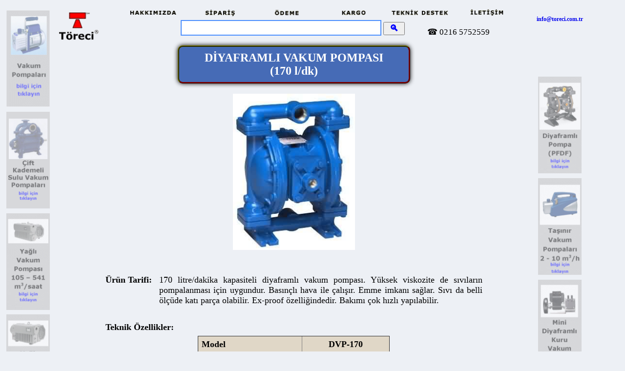

--- FILE ---
content_type: text/html; charset=utf-8
request_url: https://www.toreci.com.tr/machines/supply/L0078-018.htm
body_size: 6687
content:
<!DOCTYPE html PUBLIC "-//W3C//DTD HTML 4.01 Transitional//EN">
<html>
<head>
<title>Diyaframlı Vakum Pompası (170 l/dk)</title>
<meta http-equiv=Content-Type content="text/html; charset=UTF-8">
<meta name=keywords content="havalı diyaframlı vakum pompası,pnömatik diyaframlı vakum pompası,membranlı vakum pompası,diyaframlı vakum pompası,vakum pompası,satış,fiyat,diyaframlı,kuru,pompa,vakum">
<meta name=description content="170 litre/dakika kapasiteli diyaframlı vakum pompası.">
<meta name=abstract content="170 litre/dakika kapasiteli diyaframlı vakum pompası.">
<meta name=contact content="info@toreci.com.tr">
<meta name=reply-to content="https://www.toreci.com.tr">
<meta name=distribution content=global>
<meta name=rating content=general>
<meta name=revisit-after content="7 days">
<meta name=author content="Töreci Makine">
<meta name=copyright content="©1999-2026 copyright, Töreci Makine">
<META name=charset content=UTF-8>
<meta name=language content="turkish, TR">
<meta http-equiv=content-language content=tr>
<meta name=generator content=Notepad>
<meta name=pragma content=no-cache>
<meta http-equiv=cache-control content=no-cache>
<meta http-equiv=pragma content=no-cache>
<meta http-equiv=expires content=-1>
<meta http-equiv=cache-control content=no-transform>
<meta name="geo.region" content=TR-34>
<meta name="geo.placename" content="Töreci Makine, İstanbul">
<meta name="geo.position" content="40.964142;29.109102">
<meta name=format-detection content="telephone=no">
<meta name=thumbnail content="https://www.toreci.com.tr/machines/Photos/supply/TNail/L0078-018.gif">
<meta name=robots content=all>
<base href="https://www.toreci.com.tr/machines/supply/">
<link rel=stylesheet type="text/css" href="https://www.toreci.com.tr/css/main_format.css">
<link href="https://www.toreci.com.tr/icons2/L0078-018.png" rel=icon>
<link rel=alternate media="handheld" href="https://mobile.toreci.com.tr/diyaframli-vakum-pompasi-182094">
<script language=javascript src="../../java_script/jserrorlog.js" type="text/javascript" charset="ISO-8859-9"></script>
<script language=javascript type="text/javascript">
function CheckFrame() {

var path;
try {
path = parent.location.href;
} catch (e) {
path = window.location.href;
}
if (typeof path === "undefined" || path === null) {
path = window.location.href;
}
path = path.toLowerCase();
if (path.indexOf("?") == -1 && (path.indexOf("l0078-018.htm") > 0 || path.indexOf("diyaframli-vakum-pompasi-182094") > 0))  {
var my_referrer = document.referrer;
if (typeof my_referrer === "undefined" || my_referrer === null) { my_referrer = ""; }
my_referrer = my_referrer.replace(/#/, "?");
var my_page = window.location.href;
if (typeof my_page === "undefined" || my_page === null) { my_page = "https://www.toreci.com.tr/machines/supply/L0078-018.htm"; }
if (my_referrer !== "") {
my_referrer = "?" + my_referrer + "|" + my_page; }
else {
my_referrer = ""; }
//    window.location.replace("https://www.toreci.com.tr/supply/H0078-018.htm" + my_referrer);
}
else {
var dt = document.title;
if (typeof dt === "undefined" || dt === null) { dt = "Diyaframlı Vakum Pompası (170 l/dk)"; }
try {
if (typeof parent.frames[0] !== "undefined") {
parent.frames[0].Sayfa_basligi = dt;
parent.document.title = dt;
}
} catch (e) {
}
}
return;
}
function chimg(imgo, iurl) {
if (typeof imgo.src !== "undefined" && imgo.src !== null) { imgo.src = iurl; }
return;
}
function AddToFavorite(p_url, p_title) {
var browser = navigator.userAgent.toLowerCase();
if (document.all) { // ie
window.external.AddFavorite(p_url, p_title);
}
else if (window.sidebar) { // firefox
window.sidebar.addPanel(p_title, p_url, "");
}
else if (window.opera && window.print) { // opera
var elem = document.createElement('a');
elem.setAttribute('href', p_url);
elem.setAttribute('title', p_title);
elem.setAttribute('rel', 'sidebar');
elem.click(); // this.title=document.title;
}
else if (browser.indexOf('konqueror') != -1) {
alert('Ctrl-B basarak sık kullanılanlara ekleyin !');
}
else {
alert('Ctrl-D basarak sık kullanılanlara ekleyin !'); // Unknown
}
return false;
}
function inputFocus(i, df) {
//    if (i.value == "ürün adı veya ürün kodu girin") {
if (i.value == df) {
i.value = "";
i.style.color="#000";
}
}
function inputBlur(i, df) {
if (i.value === "") {
//      i.value = "ürün adı veya ürün kodu girin";
i.value = df;
i.style.color="#888";
}
}
var this_url = "www.toreci.com.tr/machines/supply/L0078-018.htm";
document.write("<style>html{width:1000;zoom:" + Math.floor(window.innerWidth / 1000 * 78) + "%;-moz-transform:scale(" + window.innerWidth / 1000 * 0.78 + ");-moz-transform-origin: top left;}</style>");

var w = window.innerWidth || document.documentElement.offsetWidth || document.body.clientWidth;
// var h = window.innerHeight || document.documentElement.offsetHeight || document.body.clientHeight;
window.onload = function() {
w = window.innerWidth || document.documentElement.offsetWidth || document.body.clientWidth;
//  h = window.innerHeight || document.documentElement.offsetHeight || document.body.clientHeight;
}
window.onresize = function() {
var wn = window.innerWidth || document.documentElement.offsetWidth || document.body.clientWidth;
//  var hn = window.innerHeight || document.documentElement.offsetHeight || document.body.clientHeight;
if (w != wn) {
w = wn;
// h = hn;
window.location.href = window.location.href;
}
}
</script>
<script LANGUAGE=JavaScript SRC="../../java_script/chse.js" type="text/javascript" charset="ISO-8859-9"></script>
<style type='text/css'>
input.watermark {color:#aaa;font-size:100%;}
input.regular {color:#aaa;font-size:100%;}
</style>
<script LANGUAGE=JavaScript type="text/javascript">
(function(i,s,o,g,r,a,m){i['GoogleAnalyticsObject']=r;i[r]=i[r]||function(){
(i[r].q=i[r].q||[]).push(arguments)},i[r].l=1*new Date();a=s.createElement(o),
m=s.getElementsByTagName(o)[0];a.async=1;a.src=g;m.parentNode.insertBefore(a,m)
})(window,document,'script','https://www.google-analytics.com/analytics.js','ga');
ga('create', 'UA-30617571-1', 'auto');
ga('send', 'pageview');
</script>
</head>
<body>
<table width=1000px cellspacing=2px cellpadding=0px rules="none" frame="void" style="margin:1em auto; border:1px single black; border-collapse:collapse">
<tr>
<td valign=top>
<a href="https://www.toreci.com.tr/tasinir-vakum-pompasi-146994" name=omhref0 title="Taşınır Vakum Pompası">
<img src="../../banners/90x200/supply/L0231-001.gif" border=5px alt="" title="" style="border-color:transparent; opacity: 0.5;" name=omhgif0 width=90px height=200px onmouseover="this.style.border = '5px solid yellow'; this.style.opacity = '1';" onmouseout="this.style.border = '5px solid transparent'; this.style.opacity = '0.5';"></a><br>
<a href="https://www.toreci.com.tr/sulu-cift-kademeli-vakum-pompasi-307338" name=omhref2 title="Sulu Çift Kademeli Vakum Pompası">
<img src="../../banners/90x200/supply/L0255-003.gif" border=5px alt="" title="" style="border-color:transparent; opacity: 0.5;" name=omhgif2 width=90px height=200px onmouseover="this.style.border = '5px solid yellow'; this.style.opacity = '1';" onmouseout="this.style.border = '5px solid transparent'; this.style.opacity = '0.5';"></a><br>
<a href="https://www.toreci.com.tr/yagli-vakum-pompasi-121916" name=omhref4 title="Yağlı Vakum Pompası">
<img src="../../banners/90x200/supply/L0078-007.gif" border=5px alt="" title="" style="border-color:transparent; opacity: 0.5;" name=omhgif4 width=90px height=200px onmouseover="this.style.border = '5px solid yellow'; this.style.opacity = '1';" onmouseout="this.style.border = '5px solid transparent'; this.style.opacity = '0.5';"></a><br>
<a href="https://www.toreci.com.tr/yagli-vakum-pompasi-121724" name=omhref6 title="Yağlı Vakum Pompası">
<img src="../../banners/90x200/supply/L0078-006.gif" border=5px alt="" title="" style="border-color:transparent; opacity: 0.5;" name=omhgif6 width=90px height=200px onmouseover="this.style.border = '5px solid yellow'; this.style.opacity = '1';" onmouseout="this.style.border = '5px solid transparent'; this.style.opacity = '0.5';"></a><br>
<a href="https://www.toreci.com.tr/kompakt-govde-sulu-vakum-pompasi-191432" name=omhref8 title="Kompakt Gövde Sulu Vakum Pompası">
<img src="../../banners/90x200/supply/L0382-001.gif" border=5px alt="" title="" style="border-color:transparent; opacity: 0.5;" name=omhgif8 width=90px height=200px onmouseover="this.style.border = '5px solid yellow'; this.style.opacity = '1';" onmouseout="this.style.border = '5px solid transparent'; this.style.opacity = '0.5';"></a><br>
<a href="https://www.toreci.com.tr/tasinir-vakum-pompasi-355514" name=omhref10 title="Taşınır Vakum Pompası">
<img src="../../banners/90x200/supply/L0231-005.gif" border=5px alt="" title="" style="border-color:transparent; opacity: 0.5;" name=omhgif10 width=90px height=200px onmouseover="this.style.border = '5px solid yellow'; this.style.opacity = '1';" onmouseout="this.style.border = '5px solid transparent'; this.style.opacity = '0.5';"></a><br>
</td>
<td align=center>
<table border=0px cellspacing=2px cellpadding=0px style="width:1000px;">
<tr>
<td style="width:100px;" rowspan="2" align=center nowrap>
<a href="https://www.toreci.com.tr?t1=L0078-018,L0231-001,L0255-023,L0255-003,L0231-003,L0078-007,L0078-001,L0078-006,L0255-011,L0382-001,L0255-002,L0231-005,L0255-020,L0342-001,L0078-024,L0519-001,L0078-023,L0078-021,L0078-020,L0338-005,L0261-001,L0015-005" style="text-decoration:none"><img src="../../images/toreci_logo.gif" width=90px height=73px border=0px alt="Töreci Makine Ticaret Logosu"></a>
</td>
<td align=center nowrap colspan=3>
<span id=headerpreview1><a href="https://www.toreci.com.tr/company_info.htm"><img src="../../images/top_nav1.gif" width=133px height=18px border=0px alt=HAKKIMIZDA onMouseOver="chimg(this, '../../images/top_nav1_n.gif')" onMouseOut="chimg(this, '../../images/top_nav1.gif')"></a></span>
<span id=headerpreview2><a href="https://www.toreci.com.tr/order_form.htm"><img src="../../images/top_nav2.gif" width=133px height=18px border=0px alt="SİPARİŞ" onMouseOver="chimg(this, '../../images/top_nav2_n.gif')" onMouseOut="chimg(this, '../../images/top_nav2.gif')"></a></span>
<a href="https://www.toreci.com.tr/payment.htm"><img src="../../images/top_nav3.gif" width=133px height=18px border=0px alt="ÖDEME" onMouseOver="chimg(this, '../../images/top_nav3_n.gif')" onMouseOut="chimg(this, '../../images/top_nav3.gif')"></a>
<span id=headerpreview4><a href="https://www.toreci.com.tr/shipping.htm"><img src="../../images/top_nav4.gif" width=133px height=18px border=0px alt="NAKLİYE" onMouseOver="chimg(this, '../../images/top_nav4_n.gif')" onMouseOut="chimg(this, '../../images/top_nav4.gif')"></a></span>
<span id=headerpreview5><a href="https://www.toreci.com.tr/service_form.htm"><img src="../../images/top_nav6.gif" width=133px height=18px border=0px alt="SERVİS" onMouseOver="chimg(this, '../../images/top_nav6_n.gif')" onMouseOut="chimg(this, '../../images/top_nav6.gif')"></a></span>
<span id=headerpreview6><a href="https://www.toreci.com.tr/contact.htm"><img src="../../images/top_nav5.gif" width=133px height=18px border=0px alt="İLETİŞİM" onMouseOver="chimg(this, '../../images/top_nav5_n.gif')" onMouseOut="chimg(this, '../../images/top_nav5.gif')"></a></span>
</td>
</tr>
<tr>
<td style="width:100px;" align=left nowrap class="c_header">
</td>
<td style="width:500px;" nowrap align=center class="c_header"><form name=searchform action="https://www.toreci.com.tr/cgi-bin/search_.php" method=get accept-charset="character_set">
<span style="white-space:nowrap;">
<input name=q size=30 style="border:2px solid #4D90FE; color:#888;font-size:22">
<input type=hidden size=1 name=n value=20>
<input type=submit value=" &#128269; " style="font-size:18;font-weight: bold;color: blue;" onclick="s=q.value;s=s.replace(/^\s+|\s+$/g,'');q.value=s;return s != '' && s != 'ürün adı veya ürün kodu girin';">
</span></form></td>
<td style="width:200px;" nowrap align=left class="c_header">&#9742; <span ID="telefon_no2">0216 5752559</span>
<a href="#" name=com1 onClick="document.getElementById('telefon_no').style.color = 'red'; document.getElementById('telefon_no1').style.color = 'red';">
</a>
<a href="#" name=com2 onClick="document.getElementById('faks_no').style.color = 'red';">
</a>
<a href="#" name=com3 onClick="document.getElementById('eposta_no').style.color = 'red';">
</a>
<a href="#" name=com4 onClick="document.getElementById('adres_no').style.color = 'red'; document.getElementById('adres_no1').style.color = 'red';">
</a>
</td>
</tr>
</table>
<table border=0px style="width:800px;">
<tr>
<td>
<div align=center><div class="c_title" style="border-width:3px;border-style:ridge;vertical-align:middle;display: table-cell;box-sizing: border-box;width: 480px;height: 60px;border-radius: 10px;box-shadow: 0 0 0px 0 black inset, 0 0 10px 0 black;border-top-color:#808000;border-left-color:#808000;border-right-color:#800000;border-bottom-color:#800000;">
<h1 style="text-decoration:none; font-size:0.8em; font-weight:normal;"><b><a name=Top>DİYAFRAMLI VAKUM POMPASI <span style="white-space: nowrap;">(170 l/dk)</span></a></b></h1>
</div></div>
<p align=center><a href="../../resimler/diyaframli-vakum-pompasi-182094.jpg" style="border-style:none;"><img src="../../resimler/diyaframli-vakum-pompasi-182094.jpg" alt="170 litre/dakika kapasiteli diyaframlı vakum pompası." title="Diyaframlı Vakum Pompası (170 l/dk)" border=0px width=252px height=324px></a></p>
<br>
<table border=0px style="width:800px;" align=center>
<tr>
<td>
<table border=0px cellpadding=7px>
<tr>
<td valign=top align=left class="c_description" nowrap><b><small>Ürün Tarifi:</small></b></td>
<td valign=top align=left class="c_description"><p align=justify><small>170 litre/dakika kapasiteli diyaframlı vakum pompası. Yüksek viskozite de sıvıların pompalanması için uygundur. Basınçlı hava ile çalışır. Emme imkanı sağlar. Sıvı da belli ölçüde katı parça olabilir. Ex-proof özelliğindedir. Bakımı çok hızlı yapılabilir. 
</small></p></td>
</tr>
</table>
<p>
<table border=0px cellpadding=7px>
<tr>
<td valign=top align=left class="c_specification"><b><small>Teknik Özellikler:</small></b></td>
</tr>
</table>
<table border=1px cellpadding=7px align=center style="border-collapse:collapse;">
<tr bgcolor="#E0D7C7">
<td nowrap class="c_specification"><small><b>Model</b></small></td>
<td align=center class="c_specification" nowrap><small><b>DVP-170</b></small></td>
</tr>
<tr onmouseover="this.style.backgroundColor='#ffffff';" onmouseout="this.style.backgroundColor='#dfe3ee';">
<td nowrap class="c_specification"><small><b><font color="#ff0000">Ürün Kodu&nbsp;&nbsp;&nbsp;&nbsp;&nbsp;&nbsp;&nbsp;&nbsp;&nbsp;&nbsp;</font></b></small></td>
<td align=center class="c_specification"><small><b><font color="#ff0000">
<span title="170 litre/dakika kapasite Diyaframlı Vakum Pompası">
<a name=Price1  style="color:red; text-decoration:none">&nbsp;&nbsp;&nbsp;&nbsp;&nbsp;&nbsp;&nbsp;&nbsp;&nbsp;&nbsp;182094&nbsp;&nbsp;&nbsp;&nbsp;&nbsp;&nbsp;&nbsp;&nbsp;&nbsp;&nbsp;</a> &nbsp;</span></font></b></small></td>
</tr>
<tr onmouseover="this.style.backgroundColor='#ffffff';" onmouseout="this.style.backgroundColor='#dfe3ee';">
<td nowrap class="c_specification"><small>Kapasite</small></td>
<td align=center class="c_specification"><small>170 litre/dakika</small></td>
</tr>
<tr onmouseover="this.style.backgroundColor='#ffffff';" onmouseout="this.style.backgroundColor='#dfe3ee';">
<td nowrap class="c_specification"><small>Gövde</small></td>
<td align=center class="c_specification"><small>paslanmaz çelik</small></td>
</tr>
<tr onmouseover="this.style.backgroundColor='#ffffff';" onmouseout="this.style.backgroundColor='#dfe3ee';">
<td nowrap class="c_specification"><small>Diyafram Malzemesi</small></td>
<td align=center class="c_specification"><small>teflon</small></td>
</tr>
<tr onmouseover="this.style.backgroundColor='#ffffff';" onmouseout="this.style.backgroundColor='#dfe3ee';">
<td nowrap class="c_specification"><small>Çıkış Basıncı</small></td>
<td align=center class="c_specification"><small>7 bar</small></td>
</tr>
<tr onmouseover="this.style.backgroundColor='#ffffff';" onmouseout="this.style.backgroundColor='#dfe3ee';">
<td nowrap class="c_specification"><small>Katı Malzeme Geçirgenliği</small></td>
<td align=center class="c_specification"><small>6 mm</small></td>
</tr>
<tr onmouseover="this.style.backgroundColor='#ffffff';" onmouseout="this.style.backgroundColor='#dfe3ee';">
<td nowrap class="c_specification"><small>Giriş / Çıkış</small></td>
<td align=center class="c_specification"><small>1&quot;</small></td>
</tr>
<tr onmouseover="this.style.backgroundColor='#ffffff';" onmouseout="this.style.backgroundColor='#dfe3ee';">
<td nowrap class="c_specification"><small>Hava Girişi</small></td>
<td align=center class="c_specification"><small><sup>1</sup>/<sub>2</sub>&quot;</small></td>
</tr>
<tr onmouseover="this.style.backgroundColor='#ffffff';" onmouseout="this.style.backgroundColor='#dfe3ee';">
<td nowrap class="c_specification"></td>
<td align=center class="c_specification"><span id=pricepreview1><a href="https://www.toreci.com.tr/price_info.htm?%7CL0078-018%7C1" target="_self"><img src="../../images/pic00_30.gif" width=160px height=25px border=0px alt="170 litre/dakika kapasite Diyaframlı Vakum Pompası fiyatı" title="170 litre/dakika kapasite Diyaframlı Vakum Pompası fiyatı" onMouseOver="chimg(this, '../../images/pic00_31.gif');" onMouseOut="chimg(this, '../../images/pic00_30.gif');"></a></span><br><br>  </td>
</tr>
</table>
</td>
</tr>
</table>
<p>&nbsp;</p>
<table border=0px style="width:800px;" align=center>
<tr>
<td>
<img src="../../images/brochure.gif" border=2px alt="" width=78px height=112px>
</td>
<td nowrap class="c_others">
<table border=0>
<tr>
<td width="100%">
<form action="https://www.toreci.com.tr/cgi-bin/sendbrochures1_.php" method=get class="c_others" name=BrochureForm1>
<small>Broşür almak için eposta adresinizi girin:<br>
<input type=text name=email size=16 class="watermark" value="info@toreci.com.tr" onfocus="if ( this.value == this.defaultValue || this.value == '' ) { this.value = ''; this.className = 'regular';}" onblur="if ( this.value == '' ) { this.value = this.defaultValue; this.className='watermark';}">
<input type=hidden name=brochure value=L0078-018><input TYPE=submit VALUE="Gönder" class="c_others"></small>
</form><br>
<form action="https://www.toreci.com.tr/cgi-bin/sendbrochures1_.php" method=get class="c_others" name=BrochureForm2>
<small>Telefon numaranızı gönderin, sizi geri arayalım:<br>
<input type=text name=gsm size=16 class="watermark" value=05000000000 onfocus="if ( this.value == this.defaultValue || this.value == '' ) { this.value = ''; this.className = 'regular';}" onblur="if ( this.value == '' ) { this.value = this.defaultValue; this.className='watermark';}">
<input type=hidden name=brochure value=L0078-018><input TYPE=submit VALUE="Gönder" class="c_others"></small>
</form>
</td>
<td width=150px>
</td>
</tr>
</table>
</td>
</tr>
</table>
<br>
<div id=footer>
<table border=0px align=center style="width:800px;">
<tr>
<td valign=bottom colspan=6 align=left class="c_others"><br>Aşağıdaki ürünleri de inceleyebilirsiniz: </td>
</tr>
<tr align=center valign=bottom>
<td>
<span id=footerpreview1><a href="https://www.toreci.com.tr/diyaframli-vakum-pompasi-282948" name=omhref12 title="Diyaframlı Vakum Pompası">
<img src="../../banners/90x200/supply/L0342-001.gif" border=5px alt="" title="" style="border-color:transparent" name=omhgif12 width=90px height=200px onmouseover="this.style.border = '5px solid yellow'" onmouseout="this.style.border = '5px solid transparent'"></a></span><br>
</td>
<td>
<span id=footerpreview2><a href="https://www.toreci.com.tr/paletli-kuru-vakum-pompasi-279488" name=omhref13 title="Paletli Kuru Vakum Pompası">
<img src="../../banners/90x200/supply/L0078-024.gif" border=5px alt="" title="" style="border-color:transparent" name=omhgif13 width=90px height=200px onmouseover="this.style.border = '5px solid yellow'" onmouseout="this.style.border = '5px solid transparent'"></a></span><br>
</td>
<td>
<span id=footerpreview3><a href="https://www.toreci.com.tr/kapakli-yatay-vakum-tanki-332662" name=omhref14 title="Kapaklı Yatay Vakum Tankı">
<img src="../../banners/90x200/supply/L0519-001.gif" border=5px alt="" title="" style="border-color:transparent" name=omhgif14 width=90px height=200px onmouseover="this.style.border = '5px solid yellow'" onmouseout="this.style.border = '5px solid transparent'"></a></span><br>
</td>
<td>
<span id=footerpreview4><a href="https://www.toreci.com.tr/yagli-vakum-pompasi-193246" name=omhref15 title="Yağlı Vakum Pompası">
<img src="../../banners/90x200/supply/L0078-023.gif" border=5px alt="" title="" style="border-color:transparent" name=omhgif15 width=90px height=200px onmouseover="this.style.border = '5px solid yellow'" onmouseout="this.style.border = '5px solid transparent'"></a></span><br>
</td>
<td>
<span id=footerpreview5><a href="https://www.toreci.com.tr/bakteri-filtresi-190334" name=omhref16 title="Bakteri Filtresi (Vakum Pompası için)">
<img src="../../banners/90x200/supply/L0078-021.gif" border=5px alt="" title="" style="border-color:transparent" name=omhgif16 width=90px height=200px onmouseover="this.style.border = '5px solid yellow'" onmouseout="this.style.border = '5px solid transparent'"></a></span><br>
</td>
<td>
<span id=footerpreview6><a href="https://www.toreci.com.tr/vakum-tanki-190306" name=omhref17 title="Vakum Tankı">
<img src="../../banners/90x200/supply/L0078-020.gif" border=5px alt="" title="" style="border-color:transparent" name=omhgif17 width=90px height=200px onmouseover="this.style.border = '5px solid yellow'" onmouseout="this.style.border = '5px solid transparent'"></a></span><br>
</td>
</tr>
</table>
</div>
<br>
<table border=0px cellspacing=2px cellpadding=0px align=center>
<tr align=center>
<td style="padding:5px;">
<a href="https://www.toreci.com.tr/sms_form.htm">
<img src="../../images/bot_nav1.gif" alt="Mesaj Gönder" title="" width=140px height=30px border=1px onMouseOver="chimg(this, '../../images/bot_nav1_n.gif')" onMouseOut="chimg(this, '../../images/bot_nav1.gif')">
</a>
</td>
<td style="padding:5px;">
<a href="https://www.toreci.com.tr/e-mail_form.htm">
<img src="../../images/bot_nav2.gif" alt="E-Posta Gönder" title="" width=140px height=30px border=1px onMouseOver="chimg(this, '../../images/bot_nav2_n.gif')" onMouseOut="chimg(this, '../../images/bot_nav2.gif')">
</a>
</td>
<td style="padding:5px;">
<a href="https://www.toreci.com.tr/cgi-bin/demands_.php">
<img src="../../images/bot_nav3.gif" alt=Arananlar title="" width=140px height=30px border=1px onMouseOver="chimg(this, '../../images/bot_nav3_n.gif')" onMouseOut="chimg(this, '../../images/bot_nav3.gif')">
</a>
</td>
<td style="padding:5px;">
<img src="../../images/bot_nav4.gif" onClick="javascript: AddToFavorite('https://www.toreci.com.tr/machines/supply/L0117-001.htm?Favorite', document.title);" alt="Favorilere Ekle" title="" width=140px height=30px border=1px onMouseOver="chimg(this, '../../images/bot_nav4_n.gif')" onMouseOut="chimg(this, '../../images/bot_nav4.gif')">
</td>
<td style="padding:5px;">
<img src="../../images/bot_nav5.gif" onClick="window.print(); return false;" alt="Yazdır" title="" width=140px height=30px border=1px onMouseOver="chimg(this, '../../images/bot_nav5_n.gif')" onMouseOut="chimg(this, '../../images/bot_nav5.gif')">
</td>
</tr>
</table>
<table border=0px cellspacing=0px cellpadding=5px align=center style="width:800px;">
<tr align=center>
<td style="width:100%;" VALIGN=TOP colspan=5 class="c_address"><br>
<strong><a name=Adres>Töreci Makine Ticaret</a></strong>
</td>
</tr>
<tr align=left>
<td VALIGN=TOP class="c_address">
<small>İstanbul:</small>
</td>
<td VALIGN=TOP nowrap onmouseover="this.style.backgroundColor = '#ffffff'" onmouseout="this.style.backgroundColor = 'transparent'" class="c_address">
<small><strong><span ID="adres_no">Bostancı Sanayi Sitesi<br>Değirmenyolu Cad. İlker Sok.<br> İlker 2 İş Merkezi No:6 Kat:2 Büro:20<br>İçerenköy Mah. Ataşehir 34752 İstanbul</span><br>
<a name=Telefon>Telefon:</a>
<span ID="telefon_no">0216 5752559</span>
<br>
<a name=Faks>Faks:</a> <span ID="faks_no">0216 5756999</span><br>
 Facebook: <a href="https://www.facebook.com/toreci.makine.ticaret" style="text-decoration:none">toreci.makine.ticaret</a>
</strong></small>
</td>
<td VALIGN=TOP class="c_address">
<small>Yalova:</small>
</td>
<td VALIGN=TOP nowrap onmouseover="this.style.backgroundColor = '#ffffff'" onmouseout="this.style.backgroundColor = 'transparent'" class="c_address">
<small><strong><span ID="adres_no1">Yalova Sanayi Sitesi<br>2. Sokak No:81<br> Kirazlı 77202 Yalova</span><br><br>
 Telefon: <span ID="telefon_no1">0226 8253770</span><br>
</strong></small>
</td>
<td VALIGN=TOP>
</td>
</tr>
<tr align=center>
<td VALIGN=TOP colspan=5 nowrap class="c_address"><small><strong>
<a name=EPosta>E-Posta:</a> <a href="https://www.toreci.com.tr/e-mail_form.htm" style="text-decoration:none"><span ID="eposta_no">info&#64toreci&#46com&#46tr</span></a> &bull; Internet: <a target=new href="https://www.toreci.com.tr?t1=L0078-018,L0231-001,L0255-023,L0255-003,L0231-003,L0078-007,L0078-001,L0078-006,L0255-011,L0382-001,L0255-002,L0231-005,L0255-020,L0342-001,L0078-024,L0519-001,L0078-023,L0078-021,L0078-020,L0338-005,L0261-001,L0015-005" style="text-decoration:none">www.toreci.com.tr</a><br>
<a href="https://www.toreci.com.tr/company_info.htm" style="text-decoration:none">Webmaster</a></strong></small>
</td>
</tr>
<tr align=center>
<td colspan=5 class="c_address"><small>Ziyaret öncesi lütfen bizi arayın.</small>
</td>
</tr>
<tr align=center>
<td colspan=5 class="c_address">
<a href="../../qr_codes/supply/L0078-018.gif" style="border-style:none;"><img src="../../qr_codes/supply/L0078-018.gif" alt="" width=265px height=265px border=2px></a>
</td>
</tr>
<tr align=center>
<td colspan=5 class="c_footer">
<small>© <img src="../../images/pic00_32.gif" width=15px height=15px border=0px alt="">
<sup>&trade;</sup> Töreci<sup> &reg;</sup> Makine Ticaret  1999 - 2026,  Tüm Haklar Saklıdır</small>
</td>
</tr>
</table>
</td>
</tr>
</table>
</td>
<td valign=top>
<div id=eco>
<table width='90px' cellspacing='0px' cellpadding='0px' rules='none' frame='void' style='margin:1em auto; border:1px single black; border-collapse:collapse'>
<tr>
<td valign='top' class='c_address' nowrap>
<small><strong><div style='color: blue;'><a href='https://www.toreci.com.tr/e-mail_form.htm' style='text-decoration:none'>info@toreci.com.tr</a>
<br><br></div><div><br><br><br><br><br></div></strong></small>
</td>
</tr>
</table>
</div>
<a href="https://www.toreci.com.tr/diyaframli-pompa-368230" name=omhref1 title="Diyaframlı Pompa">
<img src="../../banners/90x200/supply/L0255-023.gif" border=5px alt="" title="" style="border-color:transparent; opacity: 0.5;" name=omhgif1 width=90px height=200px onmouseover="this.style.border = '5px solid yellow'; this.style.opacity = '1';" onmouseout="this.style.border = '5px solid transparent'; this.style.opacity = '0.5';"></a><br>
<a href="https://www.toreci.com.tr/seyyar-vakum-pompasi-182260" name=omhref3 title="Seyyar Vakum Pompası">
<img src="../../banners/90x200/supply/L0231-003.gif" border=5px alt="" title="" style="border-color:transparent; opacity: 0.5;" name=omhgif3 width=90px height=200px onmouseover="this.style.border = '5px solid yellow'; this.style.opacity = '1';" onmouseout="this.style.border = '5px solid transparent'; this.style.opacity = '0.5';"></a><br>
<a href="https://www.toreci.com.tr/mini-diyaframli-kuru-vakum-pompasi-121340" name=omhref5 title="Mini Diyaframlı Kuru Vakum Pompası">
<img src="../../banners/90x200/supply/L0078-001.gif" border=5px alt="" title="" style="border-color:transparent; opacity: 0.5;" name=omhgif5 width=90px height=200px onmouseover="this.style.border = '5px solid yellow'; this.style.opacity = '1';" onmouseout="this.style.border = '5px solid transparent'; this.style.opacity = '0.5';"></a><br>
<a href="https://www.toreci.com.tr/yagli-paletli-vakum-pompasi-313574" name=omhref7 title="Yağlı Paletli Vakum Pompası">
<img src="../../banners/90x200/supply/L0255-011.gif" border=5px alt="" title="" style="border-color:transparent; opacity: 0.5;" name=omhgif7 width=90px height=200px onmouseover="this.style.border = '5px solid yellow'; this.style.opacity = '1';" onmouseout="this.style.border = '5px solid transparent'; this.style.opacity = '0.5';"></a><br>
<a href="https://www.toreci.com.tr/sulu-vakum-pompasi-156606" name=omhref9 title="Sulu Vakum Pompası">
<img src="../../banners/90x200/supply/L0255-002.gif" border=5px alt="" title="" style="border-color:transparent; opacity: 0.5;" name=omhgif9 width=90px height=200px onmouseover="this.style.border = '5px solid yellow'; this.style.opacity = '1';" onmouseout="this.style.border = '5px solid transparent'; this.style.opacity = '0.5';"></a><br>
<a href="https://www.toreci.com.tr/paslanmaz-sulu-vakum-pompasi-343786" name=omhref11 title="Paslanmaz Sulu Vakum Pompası">
<img src="../../banners/90x200/supply/L0255-020.gif" border=5px alt="" title="" style="border-color:transparent; opacity: 0.5;" name=omhgif11 width=90px height=200px onmouseover="this.style.border = '5px solid yellow'; this.style.opacity = '1';" onmouseout="this.style.border = '5px solid transparent'; this.style.opacity = '0.5';"></a><br>
</td>
</tr>
<tr>
<td>
</td>
<td>
<br>
<div> Bu sayfadaki ürünlerin toplu listesi:<br>
<ul>
<li><h1 style="text-decoration:none; font-size:1em; font-weight:normal;">havalı diyaframlı vakum pompası</h1></li>
<li><h1 style="text-decoration:none; font-size:1em; font-weight:normal;">pnömatik diyaframlı vakum pompası</h1></li>
<li><h1 style="text-decoration:none; font-size:1em; font-weight:normal;">membranlı vakum pompası</h1></li>
<li><h1 style="text-decoration:none; font-size:1em; font-weight:normal;">diyaframlı vakum pompası</h1></li>
<li><h1 style="text-decoration:none; font-size:1em; font-weight:normal;">vakum pompası</h1></li>
<li><h1 style="text-decoration:none; font-size:1em; font-weight:normal;">satış</h1></li>
<li><h1 style="text-decoration:none; font-size:1em; font-weight:normal;">fiyat</h1></li>
<li><h1 style="text-decoration:none; font-size:1em; font-weight:normal;">diyaframlı</h1></li>
<li><h1 style="text-decoration:none; font-size:1em; font-weight:normal;">kuru</h1></li>
<li><h1 style="text-decoration:none; font-size:1em; font-weight:normal;">pompa</h1></li>
<li><h1 style="text-decoration:none; font-size:1em; font-weight:normal;">vakum</h1></li>
</ul>
</div>
</td>
<td>
</td>
</tr>
</table>
<br><br><br><br><br><br>
<script LANGUAGE=JavaScript type="text/javascript">

s = document.getElementsByName("com1")[0];
s.href = "https://" + window.location.hostname + window.location.pathname + "#Telefon";
s = document.getElementsByName("com2")[0];
s.href = "https://" + window.location.hostname + window.location.pathname + "#Faks";
s = document.getElementsByName("com3")[0];
s.href = "https://" + window.location.hostname + window.location.pathname + "#Eposta";
s = document.getElementsByName("com4")[0];
s.href = "https://" + window.location.hostname + window.location.pathname + "#Adres";


// var el = document.getElementById("info");
// if (typeof el !== "undefined") { el.style.display = 'none'; }
</script>
<script src="https://www.toreci.com.tr/cgi-bin/eco.php">
</script>
 <script LANGUAGE=JavaScript SRC="../../java_script/counter.js?https://www.toreci.com.tr/machines/supply/L0078-018.htm" type="text/javascript" charset="ISO-8859-9"></script>
</body>
</html>


--- FILE ---
content_type: text/javascript;charset=UTF-8
request_url: https://www.toreci.com.tr/cgi-bin/eco.php
body_size: 3234
content:
document.getElementById('eco').innerHTML = "<table width='90px' cellspacing='0px' cellpadding='0px' rules='none' frame='void' style='margin:1em auto; border:1px single black; border-collapse:collapse'><tr><td valign='top' class='c_address' nowrap><small><strong><div style='color: blue;'><a href='http://www.toreci.com.tr/e-mail_form.htm' style='text-decoration:none'>info@toreci.com.tr</a><br><br></div><div>Tarih: 23.01.2026<br>Saat: 01:58:38<br>USD: 43,3353</span
              >
              <div
                class="change-rate status up"
                data-socket-key="USD"
                data-socket-attr="c"
              >
                %0,18
              </div>
              <div class="change-amount">
                (<span data-socket-key="USD" data-socket-attr="a"
                  >0,0779</span
                >)
              </div>
            </a>
            <img
              src="https://static.doviz.com/images/doviz-logo.png"
              class="temp-logo"
            />
          </div>
                    <div class="item">
            <a
              href="https://kur.doviz.com/serbest-piyasa/euro"
              data-ga-event="header_asset_click"
              data-ga-event-param1-name="asset_key"
              data-ga-event-param1-value="EUR"
            >
              <span class="name">EURO TL<br>Euro: 50,9891</span
              >
              <div
                class="change-rate status up"
                data-socket-key="EUR"
                data-socket-attr="c"
              >
                %0,13
              </div>
              <div class="change-amount">
                (<span data-socket-key="EUR" data-socket-attr="a"
                  >0,0662</span
                >)
              </div>
            </a>
            <img
              src="https://static.doviz.com/images/doviz-logo.png"
              class="temp-logo"
            />
          </div>
                    <div class="item">
            <a
              href="https://kur.doviz.com/serbest-piyasa/sterlin"
              data-ga-event="header_asset_click"
              data-ga-event-param1-name="asset_key"
              data-ga-event-param1-value="GBP"
            >
              <span class="name">STERLİN TL<br>Altın: 6.877,81</span
              >
              <div
                class="change-rate status up"
                data-socket-key="gram-altin"
                data-socket-attr="c"
              >
                %0,58
              </div>
              <div class="change-amount">
                (<span data-socket-key="gram-altin" data-socket-attr="a"
                  >39,66</span
                >)
              </div>
            </a>
            <img
              src="https://static.doviz.com/images/doviz-logo.png"
              class="temp-logo"
            />
          </div>
                    <div class="item">
            <a
              href="https://kur.doviz.com/serbest-piyasa/amerikan-dolari"
              data-ga-event="header_asset_click"
              data-ga-event-param1-name="asset_key"
              data-ga-event-param1-value="USD"
            >
              <span class="name">DOLAR TL<br></div></strong></small></td></tr></table>";